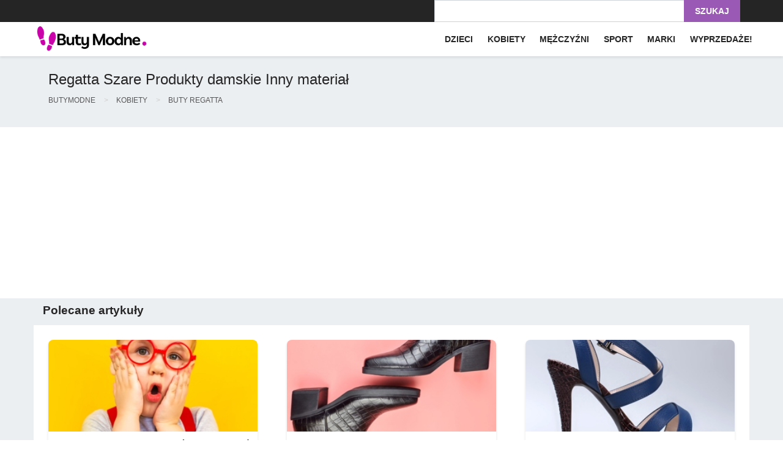

--- FILE ---
content_type: text/html; charset=utf-8
request_url: https://www.google.com/recaptcha/api2/aframe
body_size: 182
content:
<!DOCTYPE HTML><html><head><meta http-equiv="content-type" content="text/html; charset=UTF-8"></head><body><script nonce="P210DRp2mzmTmvfs9rwsdA">/** Anti-fraud and anti-abuse applications only. See google.com/recaptcha */ try{var clients={'sodar':'https://pagead2.googlesyndication.com/pagead/sodar?'};window.addEventListener("message",function(a){try{if(a.source===window.parent){var b=JSON.parse(a.data);var c=clients[b['id']];if(c){var d=document.createElement('img');d.src=c+b['params']+'&rc='+(localStorage.getItem("rc::a")?sessionStorage.getItem("rc::b"):"");window.document.body.appendChild(d);sessionStorage.setItem("rc::e",parseInt(sessionStorage.getItem("rc::e")||0)+1);localStorage.setItem("rc::h",'1768973960765');}}}catch(b){}});window.parent.postMessage("_grecaptcha_ready", "*");}catch(b){}</script></body></html>

--- FILE ---
content_type: text/plain
request_url: https://www.google-analytics.com/j/collect?v=1&_v=j102&a=674043035&t=pageview&_s=1&dl=https%3A%2F%2Fbutymodne.pl%2Fprodukty-damskie-regatta-kolor-szary-inny-material-c1.p639.f111.124.html&ul=en-us%40posix&dt=Regatta%20Szare%20Produkty%20damskie%20Inny%20materia%C5%82%20-%20ButyModne.pl&sr=1280x720&vp=1280x720&_u=YEBAAEABAAAAACAAI~&jid=1526934074&gjid=954989719&cid=54460403.1768973959&tid=UA-16734109-1&_gid=1719164607.1768973959&_r=1&_slc=1&cd1=94549&cd2=searchresults&z=301798389
body_size: -449
content:
2,cG-WYL93CD470